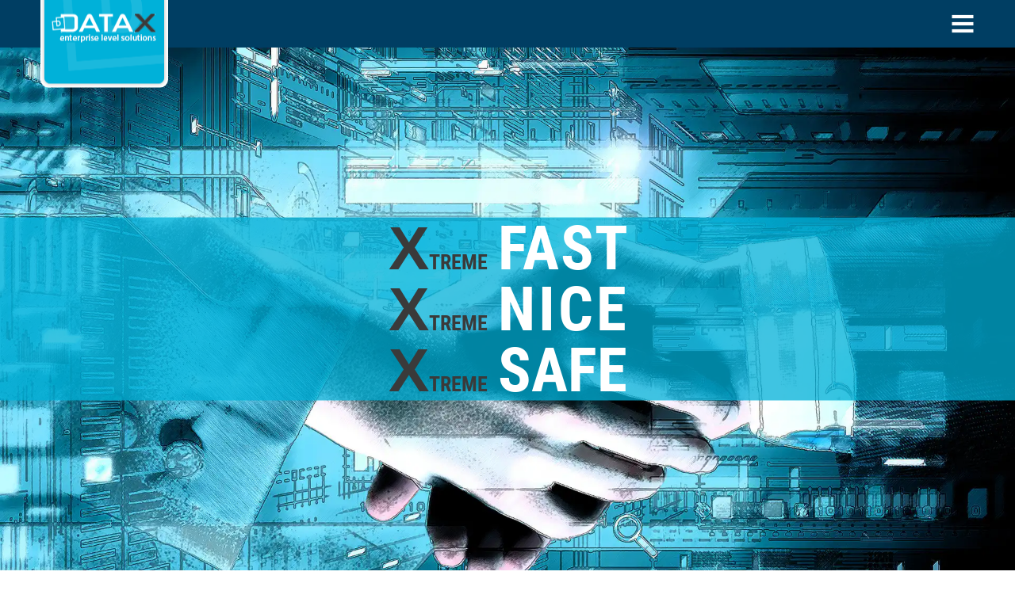

--- FILE ---
content_type: text/html; charset=UTF-8
request_url: https://datax-cloud.de/
body_size: 1767
content:
<!DOCTYPE html>
<html lang="de" data-is-ng-app="datax-cloud-public" ng-csp ng-strict-di>
<head>
  <meta charset="utf-8">
  <meta http-equiv="X-UA-Compatible" content="IE=edge">
  <meta name="viewport" content="width=device-width, minimum-scale=1, initial-scale=1, maximum-scale=1">
  <meta name="format-detection" content="telephone=no">
  <base href="/">
 

  <link rel="preload" href="assets/css/preload.min.css" as="style" type="text/css">
  <!--[if lte IE 9 ]><script type="text/javascript">location.href='nosupport/';</script><![endif]-->
  
  <link rel="preload" href="assets/js/error-logging.min.js" as="script" type="application/javascript">
  <script src="assets/js/error-logging.min.js"></script>

  <link rel="preload" integrity="sha384-8/VeAiGHcw3+rk8g5RDRy4K5gLsztM6s6bwcI+8BG8+723uVvjz579QGk2YA3too" href="assets/js/preload.js" as="script" type="application/javascript">
  <script integrity="sha384-8/VeAiGHcw3+rk8g5RDRy4K5gLsztM6s6bwcI+8BG8+723uVvjz579QGk2YA3too" src="assets/js/preload.js"></script>
  
  <link rel="preload" href="assets/img/common/logo-datax.png" as="image" type="image/png">
  <link rel="preload" integrity="sha384-c+qsMuWimzoMxDpSd67QtX89Nctaxh/CBMTgEnKrTahfMz1HgjjwqrzEGYXMZxYi" href="assets/js/common/angular/1.8.2/angular.min.js" as="script" type="application/javascript">
      
  <link rel="shortcut icon" href="assets/img/favicon/datax.ico">

  <link rel="stylesheet" href="assets/css/preload.min.css">

  <link ng-repeat="css in $root.lazyloadCSS" rel="stylesheet" ng-href="{{css}}" class="ng-scope">
  <script ng-repeat="js in $root.lazyloadJS" ng-src="{{js}}" class="ng-scope"></script>
  <title>Enterprise level solutions | DATAX [111]</title>
  <meta name="keywords" content="">
</head>
<body>
  <div id="main-view" data-url="datax-cloud.de" autoscroll="false" data-ui-view ng-class="{notouch: $root.isTouch===false, webp: $root.canUseWebp==true}"></div>
  <div id="abovethefold-view">
          <div class="fixed-header">
              <div class="topbar">
                  <div class="logo-wrapper">
                      <div class="logo">
                          <img ui-sref="home" src="assets/img/common/logo-datax.png" href="/">
                      </div>
                  </div>
                  <div class="topbar-spacer"></div>
              </div>
          </div>
              <div id="menu-panel" class="menu-panel">
              
                  <div class="menu-panel-header"></div>
              
                  <div class="nav" ng-class="{'help':helpWithMenu===true}">
              
                      <a ui-sref="home" ui-sref-active="nav-link-active" href="/" class="nav-link-active">Home</a>
              
                      <a ui-sref="fast" ui-sref-active="nav-link-active" href="/fast">Fast</a>
              
                      <a ui-sref="nice" ui-sref-active="nav-link-active" href="/nice">Nice</a>
              
                      <a ui-sref="safe" ui-sref-active="nav-link-active" href="/safe">Safe</a>
              
                      <a ui-sref="test" ui-sref-active="nav-link-active" href="/test">Test</a>
              
                      <a ui-sref="datax" ui-sref-active="nav-link-active" href="/datax">DATA<span>X</span></a>
                  </div>
              
                  <div class="menu-panel-footer">
                      <span ng-click="helpWithMenu=!helpWithMenu">
                          <!----><span ng-if="!helpWithMenu" class="help">Help</span>
                          <!---->
                          <!----></span>
                  </div>
              
              
              </div>
              <div ng-click="showMenu=!showMenu" blur-on-click="" class="menu-icon" ng-class="{'open':showMenu===true}">
                  <svg class="icon" version="1.1" xmlns="http://www.w3.org/2000/svg" xmlns:xlink="http://www.w3.org/1999/xlink"
                      x="0px" y="0px" viewBox="0 0 100 100">
                      <g>
                          <path class="line menu-icon-line-1" d="M5 13h90v14H5z"></path>
                          <path class="line menu-icon-line-2" d="M5 43h90v14H5z"></path>
                          <path class="line menu-icon-line-3" d="M5 73h90v14H5z"></path>
                      </g>
                  </svg>
              </div>
              <div class="fixed-header-spacer"></div>
              
              <div id="topteaser-preload" class="topteaser"></div>
  </div>
  <div id="loader-wrapper">
      <div id="loader"></div>
  </div> 
<!--<purifycss class="ng-cloak x-ng-cloak ng-hide ng-touched ng-empty ng-not-empty ng-valid ng-invalid bg-white">-->
</body>
<script integrity="sha384-c+qsMuWimzoMxDpSd67QtX89Nctaxh/CBMTgEnKrTahfMz1HgjjwqrzEGYXMZxYi" src="assets/js/common/angular/1.8.2/angular.min.js"></script>
<script async integrity="sha384-6tkeUO7ujJ0ah/MrhsJ9flGSndKi5IJHlevGrpfGVDWn5XSLrX5r0dWhiAJliEF1" src="assets/js/common/angular/1.8.2/i18n/angular-locale_de-de.js"></script>
<script async integrity="sha384-/G5zCbSJs7GzXtst3FwX16/gQsi8lztmdg4ufPJKUIKjFRzMBhWtybyg1UUEgEUG" src="assets/js/common/angular/1.8.2/angular-sanitize.min.js"></script>
<script async integrity="sha384-m5QMBp7TCMLf/hysj8mCW152BGJt3EYmG2mE18ryfpW8CyF9pzFDl6d/MyrPMi1e" src="assets/js/common/angular-ui-router/1.0.28/angular-ui-router.min.js"></script>
<script async integrity="sha384-kIsfr1851pV1WCvc01MRsoZEfpu2jQEb0TjtgSyJjXrMvwVGh3gP+4cDmCy1G92b" src="assets/js/app.min.js"></script>
</html>


--- FILE ---
content_type: text/css
request_url: https://datax-cloud.de/assets/css/preload.min.css
body_size: 2979
content:
.ng-cloak,.ng-hide,.x-ng-cloak,[data-ng-cloak],[ng-cloak],[ng\:cloak],[x-ng-cloak]{display:none!important}ng\:form{display:block}@font-face{font-family:'Roboto Condensed';font-style:normal;font-weight:700;font-display:block;src:url(../fonts/rc700.woff2) format('woff2'),url(../fonts/rc700.woff) format('woff');unicode-range:U+0000-00FF,U+0131,U+0152-0153,U+02BB-02BC,U+02C6,U+02DA,U+02DC,U+2000-206F,U+2074,U+20AC,U+2122,U+2191,U+2193,U+2212,U+2215,U+FEFF,U+FFFD}@font-face{font-family:'Roboto Condensed';font-style:normal;font-weight:300;font-display:swap;src:url(../fonts/rc300.woff2) format('woff2'),url(../fonts/rc300.woff) format('woff');unicode-range:U+0000-00FF,U+0131,U+0152-0153,U+02BB-02BC,U+02C6,U+02DA,U+02DC,U+2000-206F,U+2074,U+20AC,U+2122,U+2191,U+2193,U+2212,U+2215,U+FEFF,U+FFFD}@font-face{font-family:'Roboto Condensed';font-style:normal;font-weight:400;font-display:swap;src:url(../fonts/rc400.woff2) format('woff2'),url(../fonts/rc400.woff) format('woff');unicode-range:U+0000-00FF,U+0131,U+0152-0153,U+02BB-02BC,U+02C6,U+02DA,U+02DC,U+2000-206F,U+2074,U+20AC,U+2122,U+2191,U+2193,U+2212,U+2215,U+FEFF,U+FFFD}#loader-wrapper{position:fixed;top:0;left:0;width:100%;height:100%;z-index:1031;background-color:transparent;transition:opacity .7s}#loader{display:block;position:relative;left:50%;top:50%;width:150px;height:150px;margin:-75px 0 0 -75px;border:8px solid transparent;border-top-color:transparent;border-top-color:#003e63;border-radius:50%;animation:loader 2s linear infinite}#loader::before{content:"";position:absolute;top:5px;left:5px;right:5px;bottom:5px;border:8px solid transparent;border-top-color:transparent;border-top-color:#003e63;border-radius:50%;animation:loader 3s linear infinite}#loader::after{content:"";position:absolute;top:15px;left:15px;right:15px;bottom:15px;border:8px solid transparent;border-top-color:transparent;border-top-color:#003e63;border-radius:50%;animation:loader 1.5s linear infinite}@keyframes loader{0%{transform:rotate(0)}100%{transform:rotate(360deg)}}#abovethefold-view{position:absolute;left:0;top:0;width:100%}#main-view{position:absolute;left:0;top:0;width:100%}html *{-webkit-tap-highlight-color:transparent;-webkit-touch-callout:none;-webkit-user-select:none;-khtml-user-select:none;-moz-user-select:none;-ms-user-select:none;-o-user-select:none;user-select:none;-webkit-user-drag:none;-webkit-appearance:none;-moz-appearance:none;appearance:none;cursor:default}input,textarea{-webkit-touch-callout:auto;-webkit-user-select:text;-khtml-user-select:text;-moz-user-select:text;-ms-user-select:text;-o-user-select:text;user-select:text;cursor:text}input:disabled,textarea:disabled{-webkit-touch-callout:none;-webkit-user-select:none;-khtml-user-select:none;-moz-user-select:none;-ms-user-select:none;-o-user-select:none;user-select:none;cursor:default}input:disabled::selection,textarea:disabled::selection{background:0 0}a,a *{cursor:pointer}body,html{-moz-hyphens:auto;-o-hyphens:auto;-webkit-hyphens:auto;-ms-hyphens:auto;hyphens:auto;-webkit-text-size-adjust:100%;-ms-content-zooming:none}.no-hyphens{-moz-hyphens:none;-o-hyphens:none;-webkit-hyphens:none;-ms-hyphens:none;hyphens:none}@-moz-document url-prefix(){select{color:transparent!important;text-shadow:0 0 0 #000!important}}html{box-sizing:border-box}*,:after,:before{box-sizing:inherit}body,h1,h2,h3,h4,h5,h6,p,ul{margin:0;padding:0;font-weight:400}ul{list-style:none}img{max-width:100%;height:auto}a{text-decoration:none;color:#fff}body{background:#fff;color:#000;font-family:'Roboto Condensed',sans-serif;font-size:16px;line-height:1.25;overflow-y:scroll}.fixed-header{position:fixed;width:100%;z-index:100}.fixed-header-spacer{height:60px;width:100%}.topbar{opacity:1;background:#003e63;position:relative;height:60px;min-height:60px;width:100%;display:-webkit-flex;display:flex}.logo-wrapper{flex:1 0 auto}.logo{width:161px;min-width:100px;height:161px;position:absolute;left:4vw;transform:translateX(0) translateY(-50%);top:50%;cursor:pointer!important;border-radius:10px;background:#fff}.logo *{cursor:pointer!important}.topbar-spacer{flex:1 0 auto}.topteaser{position:relative;width:100%;height:calc(100vh - 60px);background-size:cover;background-position:center center}.topteaser .teaser-bg{width:100%;height:100%;background-size:cover;background-position:center center;transition:opacity .7s linear;opacity:0}.topteaser .teaser-headline{display:block;padding:0;margin:0;opacity:.9;background-color:rgba(0,177,217,.75);text-align:center;position:fixed;width:100%;bottom:0;transition:opacity .7s linear;opacity:0}.topteaser .teaser-headline h1{font-size:48.5px;line-height:60px;text-transform:uppercase;color:#fff;font-weight:700}.topteaser .teaser-start{position:absolute;top:50%;transform:translateY(-50%);left:0;width:100%;color:#fff;text-align:center;text-transform:uppercase;font-weight:700;padding-top:0;transition:opacity .7s linear;opacity:0;background:rgba(0,177,217,.75)}.topteaser .teaser-start>div{display:-webkit-flex;display:flex;justify-content:center;align-items:baseline}.topteaser .teaser-start>div>span:nth-child(1){display:inline-block;font-family:sans-serif;color:#3a3a3a;font-size:52px;line-height:52px}.topteaser .teaser-start>div>span:nth-child(2){display:inline-block;color:#3a3a3a;font-size:18px;line-height:18px}.topteaser .teaser-start>div>span:nth-child(3){display:inline-block;color:#fff;font-size:52px;line-height:52px;margin-left:10px}.topteaser .teaser-start>div:nth-child(1)>span:nth-child(3)>span{letter-spacing:.87px}.topteaser .teaser-start>div:nth-child(2)>span:nth-child(3)>span{letter-spacing:2.6px}.topteaser .teaser-text{position:absolute;text-shadow:0 0 15px rgba(0,0,0,.6);top:40vh;left:50vw;transform:translateX(-50%);white-space:nowrap;font-size:7vw;line-height:7vw;color:#fff;font-weight:700}.content{min-height:100px}.bg-white{background:#fff;color:#333}.categories{display:flex;flex-wrap:wrap;color:#003e63;margin-left:-10px}.categories>a{background:#e7f7fb;flex:1 0 290px;min-width:290px;margin-left:10px;margin-bottom:10px;padding:4vw;text-align:center;cursor:pointer;transition:background-color 1s;color:#003e63;border-radius:5px}.categories>a.scheme2{background:#73d4ea;color:#fff}.categories>a.scheme3{background:#00b1d9;color:#fff}.categories>a:hover{background-color:#a2e2f1;color:#003e63}.categories>a.scheme2:hover{background-color:#2ebfdf;color:#fff}.categories>a.scheme3:hover{background-color:#ce272d;background-color:#00819e;color:#fff}.categories>a.scheme2>h3{font-size:26px}.categories>a.scheme3>h3,.footer.jobs h3{font-size:35px}.categories>a>p{margin:0;font-size:14px}.facts{display:flex;flex-wrap:wrap;color:#003e63;margin-left:-10px}.facts>div{background:#e7f7fb;flex:1 0 290px;min-width:290px;margin-left:10px;margin-bottom:10px;padding:4vw;text-align:center;color:#003e63;border-radius:5px}.facts>div.scheme2{background:#73d4ea;color:#fff}.facts>div.scheme3{background:#00b1d9;color:#fff}.facts>div.scheme2>h3{font-size:26px}.facts>div.scheme3>h3{font-size:35px}.facts>div>p{margin:0;font-size:14px}.test.facts input{display:inline-block;width:290px;padding:5px;font-size:18px;line-height:26px;border:1px solid #fff;border-top-left-radius:5px;border-bottom-left-radius:5px;font-weight:400;text-align:center}.test.facts input:focus{outline:0}.test.facts input::placeholder{color:#b8c9d4!important}.test.facts>div>a{display:inline-block;background:#003e63;color:#fff;width:145px;padding:5px;font-size:18px;line-height:26px;border:1px solid #003e63;border-top-right-radius:5px;border-bottom-right-radius:5px;font-weight:400}.test.facts>div>a:focus,.test.facts>div>a:hover{color:#00b1d9}.test.facts>div div>a{display:inline-block;margin-top:48px}.lists{display:flex;flex-wrap:wrap;color:#003e63;margin-left:-10px}.lists>div{background:#e7f7fb;flex:1 0 290px;min-width:290px;margin-left:10px;margin-bottom:10px;padding:4vw;text-align:center;color:#003e63;border-radius:5px}.lists>div.scheme2{background:#73d4ea;color:#fff}.lists>div.scheme3{background:#00b1d9;color:#fff}.lists>div.scheme2 h3{font-size:26px;display:inline}.lists>div.scheme3 h3{font-size:35px;display:inline}.lists>div>div{margin:0 auto;margin-top:2vw}.lists>div ul>li{margin:0;font-size:14px}.lists>div ul{margin-left:10px;text-align:left;position:relative}.lists>div ul>li{margin-bottom:10px}.lists>div ul>li::before{content:'\2022';display:block;position:absolute;left:-10px}h2{font-size:27px;font-weight:700;margin:0 0 27px 0}h3{font-size:18px;font-weight:700;text-transform:uppercase;margin:0 0 2vw}.test.facts>div>div,.text-block>div{font-size:14px;line-height:1.75;max-width:1000px;margin:0 auto}.footer .legal a:focus,.footer .legal a:hover,.nav-link-active,a:focus,a:hover{color:#00b1d9}.icon{width:30px;height:30px;margin:0 auto;fill:#b8c9d4}.section{position:relative;padding:0 4vw 4vw 4vw}.section.content{padding:24px 4vw}.section-top-arrow-down{position:relative;width:50px;height:25px;left:50%;margin-left:-25px;margin-bottom:-25px;top:-24px}.section-top-arrow-down>div{overflow:hidden;height:100%;width:100%;position:absolute}.section-top-arrow-down>div>div{position:absolute;left:50%;width:50px;height:50px;-webkit-transform:translateX(-50%) rotate(45deg);transform:translateX(-50%) rotate(45deg);top:-39px;background:rgba(0,177,217,.75)}.text-center{text-align:center}.fadeOut{opacity:0!important}.fadeIn{opacity:1!important}.menu-icon{position:fixed;z-index:102;right:4vw;top:15px;width:30px;height:30px;cursor:pointer!important}.menu-icon *{cursor:pointer!important}.menu-icon svg{fill:#fff}.menu-icon:focus svg,.menu-icon:hover svg{fill:#00b1d9}.menu-icon-line-1,.menu-icon-line-2,.menu-icon-line-3{opacity:1;transform:rotate(0) translateY(0) translateX(0);transform-origin:1em 1em;transition:transform .7s ease-in-out,opacity .5s ease-in-out}.menu-icon-line-1{transform-origin:13% 36%}.menu-icon-line-3{transform-origin:15% 66%}.menu-icon.open .menu-icon-line-1{transform:rotate(45deg) translateY(0) translateX(0)}.menu-icon.open .menu-icon-line-2{opacity:0}.menu-icon.open .menu-icon-line-3{transform:rotate(-45deg) translateY(0) translateX(0)}.menu-panel{position:fixed;top:-44vw;left:0;height:22vw;min-height:140px;width:100%;z-index:101;background:rgba(0,62,99,.95);transition:all .3s;will-change:transform;transform:translate3d(0,0,0);display:-webkit-flex;display:flex;-webkit-flex-direction:column;flex-direction:column;justify-content:center;align-items:center}.menu-panel-header{flex:1 0 auto;display:-webkit-flex;display:flex;justify-content:center;align-items:center;color:#fff;font-size:18px;font-weight:400}.menu-panel-header>a{font-size:18px;font-weight:400}.menu-panel-footer{flex:1 0 auto;display:-webkit-flex;display:flex;justify-content:center;align-items:center}.menu-panel-footer>span{color:#80a0b3;font-size:18px;font-weight:700;transition:color 150ms ease-in-out;text-transform:uppercase;cursor:pointer!important}.menu-panel-footer>span *{cursor:pointer!important}.menu-panel-footer>span:focus,.menu-panel-footer>span:hover{color:#fff}.menu-panel-footer>span>span.help{-webkit-animation:flash-white 5s infinite;animation:flash-white 5s infinite}.menu-panel-footer>span>span.help:hover{color:#fff!important;-webkit-animation:none;animation:none}@-webkit-keyframes flash-white{0%{color:#80a0b3}40%{color:#80a0b3}50%{color:#fff}60%{color:#80a0b3}70%{color:#fff}80%{color:#80a0b3}90%{color:#fff}100%{color:#80a0b3}}@keyframes flash-white{0%{color:#80a0b3}40%{color:#80a0b3}50%{color:#fff}60%{color:#80a0b3}70%{color:#fff}80%{color:#80a0b3}90%{color:#fff}100%{color:#80a0b3}}.nav{flex:0 1 auto;display:-webkit-flex;display:flex;-webkit-justify-content:center;justify-content:center;margin-left:-2vw}.nav a{display:block;flex:0 0 auto;font-size:6vw;line-height:6vw;font-weight:700;transition:all 150ms ease-in-out;text-transform:uppercase}.nav a:nth-child(1),.nav.help a{margin-left:2vw}.nav a>span{color:#175476;transition:color .9s ease-in-out}.nav a.nav-link-active>span,.nav a:focus>span,.nav a:hover>span{color:#00b1d9}.lazy-text{transition:transform 1s cubic-bezier(.34,.07,.095,.995) .1s,opacity 1s linear .1s;opacity:0;transform:translate(0,50px)}.lazy-text.visible{opacity:1;top:0;transform:translate(0,0)}.categories.lazy-text.visible{opacity:1;top:0;transform:translate(0,-48px)}.facts.lazy-text.visible{opacity:1;top:0;transform:translate(0,0)}.footer .section{background:#003e63;color:#fff}.footer.jobs .section{background:#000;color:#fff}.footer-column{flex:1 0 auto;margin-left:-24px;margin-top:0;margin-bottom:36px;display:-webkit-flex;display:flex;-webkit-flex-wrap:wrap;flex-wrap:wrap;-webkit-justify-content:center;justify-content:center}.footer.jobs .footer-column{-webkit-flex-direction:column;flex-direction:column;-webkit-align-items:center;align-items:center;margin-left:0!important;margin-bottom:12px}.footer-column-header{text-transform:uppercase;color:#b8c9d4;margin-bottom:36px;text-align:center}.footer.jobs .footer-column-header{text-transform:uppercase;color:#fff}.footer-column-section{position:relative;margin-bottom:18px}.footer-column-section p{white-space:nowrap}.footer-column-section.with-icon{margin-left:24px;-webkit-display:flex;display:flex}.footer-column-section.with-icon>div{width:18px;height:18px;fill:#fff;display:inline-block;margin-right:5px}.footer-column-section.with-icon>div>svg{width:100%;height:100%}.footer-column-section h3{margin:0 0 5px 0}.footer-column-section h3:first-child{margin-top:0}.footer .legal{text-align:center;padding:1vw;color:#003e63;background:#fff;border-radius:5px}.footer .legal a{text-transform:uppercase;font-weight:700;color:#003e63}@media all and (min-width:600px){.section.content{padding:4vw 4vw}.section-top-arrow-down{top:-4vw}.content h2{margin-bottom:4vw}.test.facts>div>div,.text-block>div{font-size:18px}}@media all and (min-width:809px){.topteaser .teaser-headline h1{font-size:6vw;line-height:7.5vw}}@media all and (min-width:979px){.topteaser .teaser-start>div>span:nth-child(1){font-size:6vw;line-height:6vw}.topteaser .teaser-start>div>span:nth-child(2){font-size:2vw;line-height:2vw}.topteaser .teaser-start>div>span:nth-child(3){font-size:6vw;line-height:6vw;margin-left:1vw;width:12.622vw;text-align:right}.topteaser .teaser-start>div:nth-child(1)>span:nth-child(3)>span{letter-spacing:.1vw}.topteaser .teaser-start>div:nth-child(2)>span:nth-child(3)>span{letter-spacing:.3vw}h2{font-size:3vw}h3{font-size:2vw}.categories>a.scheme2>h3{font-size:3vw}.categories>a.scheme3>h3,.footer.jobs h3{font-size:4vw}.facts>div.scheme2>h3{font-size:3vw}.facts>div.scheme3>h3{font-size:4vw}.test.facts input{width:29vw;padding:.57vw;font-size:2.07vw;line-height:3vw}.test.facts>div>a{width:14.5vw;padding:.57vw;font-size:2.07vw;line-height:3vw}.lists>div.scheme2 h3{font-size:3vw}.lists>div.scheme3 h3{font-size:4vw}.categories>a>p,.facts>div>p,.lists>div ul>li{font-size:1.4vw}.lists>div ul{margin-left:1vw}.lists>div ul>li{margin-bottom:1vw}.lists>div ul>li::before{left:-1vw}.footer-column-header{margin-bottom:3vw}.footer-column-section{position:relative;margin-bottom:1.8vw}.footer-column-section h3,.footer-column-section p{font-size:1.8vw}.footer-column{margin-left:-2.5vw}.footer-column-section.with-icon{margin-left:2.5vw;-webkit-align-items:center;align-items:center}.footer-column-section.with-icon>div{width:1.8vw;height:1.8vw}.footer-column-section h3{margin:0 0 .4166vw 0}.footer .legal{font-size:1.8vw}.menu-panel-header{font-size:2vw}.menu-panel-header>a{font-size:2vw}.menu-panel-footer>span{font-size:2vw}}@media all and (max-width:600px){.test.facts input{width:180px;padding:5px;font-size:14px;line-height:20px}.test.facts>div>a{width:80px;padding:5px;font-size:14px;line-height:20px}.menu-panel-footer>span{font-size:14px}}@media all and (min-width:1800px){.test.facts>div>div,.text-block>div{font-size:1vw;max-width:50%}}

--- FILE ---
content_type: application/javascript; charset=UTF-8
request_url: https://datax-cloud.de/assets/js/preload.js
body_size: 431
content:
if (navigator.appVersion.indexOf("MSIE 10") >=0){location.href='nosupport/'}

var myState
var myPath=','+location.pathname.toLowerCase().replace('en/','')+',';
if(',/fast,/nice,/safe,/test,/datax,/site-notice,/impressum,/privacy,/datenschutz,'.indexOf(myPath)>=0){
    myState=location.pathname.slice(1).replace('impressum','site-notice').replace('datenschutz','privacy').replace('en/','');
}else if(myPath.indexOf(',/job/')===0){
    myState=myPath.slice(0, -1).slice(2);
}else{
    myState='home';
}
console.log(myState);
function getTeaserPreloadImg(state){
    var imgFolder=state;
    var teaserBackgroundPosition='center center';
    if (imgFolder==='home' || imgFolder==='site-notice'|| imgFolder==='privacy' || imgFolder.indexOf('job')===0){
        imgFolder='home';
        teaserBackgroundPosition='top center';
    }
    if (imgFolder==='safe'){
        teaserBackgroundPosition='80% 0%';
     }
    return {
        "url":'assets/img/' + imgFolder + '/common/teaser1-loader.jpg',
        "backgroundPosition":teaserBackgroundPosition
    }
}
var teaserPreloadImg=getTeaserPreloadImg(myState);

window.addEventListener("DOMContentLoaded", function () {
    document.getElementById('topteaser-preload').style.backgroundPosition =  teaserPreloadImg.backgroundPosition;
    document.getElementById('topteaser-preload').style.backgroundImage = 'url(' + teaserPreloadImg.url +')';
});

window.addEventListener("load", function () {
    window.performance.mark('mark_fully_loaded');
    angular.bootstrap(document, ['datax-cloud-public']);   
});

--- FILE ---
content_type: application/javascript; charset=UTF-8
request_url: https://datax-cloud.de/assets/js/app.min.js
body_size: 6931
content:
var e=angular.module("datax-cloud-public",["ngSanitize","ui.router"]);e.config(["$stateProvider","$urlServiceProvider","$locationProvider","$httpProvider","$compileProvider",function(e,t,n,a,o){o.debugInfoEnabled(!1),e.state("home",{url:"/{locale:en|}",controller:"pageCtrl",templateUrl:"included/assets/tpl/page.html",params:{locale:{squash:!0,value:"de"}}}).state("fast",{url:"/{locale:en|}/fast",controller:"pageCtrl",templateUrl:"included/assets/tpl/page.html",params:{locale:{squash:!0,value:"de"}}}).state("nice",{url:"/{locale:en|}/nice",controller:"pageCtrl",templateUrl:"included/assets/tpl/page.html",params:{locale:{squash:!0,value:"de"}}}).state("safe",{url:"/{locale:en|}/safe",controller:"pageCtrl",templateUrl:"included/assets/tpl/page.html",params:{locale:{squash:!0,value:"de"}}}).state("test",{url:"/{locale:en|}/test",controller:"pageCtrl",templateUrl:"included/assets/tpl/page.html",params:{locale:{squash:!0,value:"de"}}}).state("datax",{url:"/{locale:en|}/datax",controller:"pageCtrl",templateUrl:"included/assets/tpl/page.html",params:{locale:{squash:!0,value:"de"}}}).state("job",{url:"/{locale:en|}/job/{id:[a-z-]+}",controller:"pageCtrl",templateUrl:"included/assets/tpl/page.html",params:{locale:{squash:!0,value:"de"}}}).state("site-notice",{url:"/{locale:en|}/{segment:impressum|site-notice}",controller:"pageCtrl",templateUrl:"included/assets/tpl/page.html",params:{locale:{squash:!0,value:"de"}}}).state("privacy",{url:"/{locale:en|}/{segment:datenschutz|privacy}",controller:"pageCtrl",templateUrl:"included/assets/tpl/page.html",params:{locale:{squash:!0,value:"de"}}}).state("kontaktredirect",{url:"/kontakt.htm",redirectTo:"site-notice"}),t.rules.otherwise("/"),n.html5Mode(!0),a.interceptors.push("AuthInterceptor"),o.debugInfoEnabled(!1)}]).config(["$provide",function(e){e.decorator("$templateRequest",["$delegate",function(n){var a=n;return n=function(e){for(var t in a)n[t]=a[t];return a.apply(this,[e,!0])}}])}]),e.run(["$rootScope","$transitions","$state","$timeout","$location","$templateCache",function(t,e,n,a,o,r){r.put("included/assets/tpl/page.html","<div class=\"fixed-header\"><div id=\"topbar\" class=\"topbar\"><div class=\"logo-wrapper\"><div class=\"logo\"><img width=\"161\" height=\"161\" ui-sref=\"home({'locale':locale})\" src=\"assets/img/common/logo-datax.png\"></div></div><div class=\"topbar-spacer\"></div></div></div><div id=\"menu-panel\" class=\"menu-panel\"><div class=\"menu-panel-header\"><a ui-sref=\"{{myState}}({'locale':'de'})\" ng-class=\"{'nav-link-active':locale==='de'}\">deutsch</a>&nbsp;|&nbsp;<a ui-sref=\"{{myState}}({'locale':'en'})\" ng-class=\"{'nav-link-active':locale==='en'}\">english</a></div><div class=\"nav\" ng-class=\"{'help':helpWithMenu===true}\"><a ui-sref=\"home({'locale':locale})\" ui-sref-active=\"nav-link-active\">Home</a><a ui-sref=\"fast({'locale':locale})\" ui-sref-active=\"nav-link-active\">Fast</a><a ui-sref=\"nice({'locale':locale})\" ui-sref-active=\"nav-link-active\">Nice</a><a ui-sref=\"safe({'locale':locale})\" ui-sref-active=\"nav-link-active\">Safe</a><a ui-sref=\"test({'locale':locale})\" ui-sref-active=\"nav-link-active\">Test</a><a ui-sref=\"datax({'locale':locale})\" ui-sref-active=\"nav-link-active\">DATA<span>X</span></a></div><div class=\"menu-panel-footer\"><span ng-click=\"helpWithMenu=!helpWithMenu\"><span ng-if=\"!helpWithMenu\" class=\"help\">Help</span><span ng-if=\"helpWithMenu\">Ok</span></span></div></div><div ng-click=\"showMenu=!showMenu\" blur-on-click class=\"menu-icon\" ng-class=\"{'open':showMenu===true}\"><svg class=\"icon\" version=\"1.1\" xmlns=\"http://www.w3.org/2000/svg\" xmlns:xlink=\"http://www.w3.org/1999/xlink\" x=\"0px\" y=\"0px\" viewBox=\"0 0 100 100\"><g><path class=\"line menu-icon-line-1\" d=\"M5 13h90v14H5z\" /><path class=\"line menu-icon-line-2\" d=\"M5 43h90v14H5z\" /><path class=\"line menu-icon-line-3\" d=\"M5 73h90v14H5z\" /></g></svg></div><div class=\"fixed-header-spacer\"></div><div class=\"topteaser bg-responsive\" ng-style=\"{'background-image':'url('+myTeaserPreloadImg.url+')','background-position':myTeaserPreloadImg.backgroundPosition}\"><div ng-if=\"page.teaserStyle==='home'\" class=\"teaser-start\"><div><span>X</span><span>treme</span><span><span>fas</span>t</span></div><div><span>X</span><span>treme</span><span><span>nic</span>e</span></div><div><span>X</span><span>treme</span><span>safe</span></div></div><div class=\"teaser-headline\"><h1>{{page.headline}}</h1></div><div ng-if=\"page.teaserText\" class=\"teaser-text\"> {{page.teaserText}} </div></div><div class=\"section\" ng-repeat=\"s in page.sections track by $index\" ng-class=\"s.class\"><div ng-if=\"s.topArrowDown===true\" class=\"section-top-arrow-down\"><div><div></div></div></div><div ng-class=\"{'dtx-2-col': c.numberOfColumns==2}\"><div ng-repeat=\"b in s.blocks track by $index\" ng-switch=\"b.type\"><div ng-switch-when=\"categories\" class=\"categories lazy-text\"><a ui-sref=\"{{c.linkToState}}({'locale':locale})\" ng-repeat=\"c in b.categories track by $index\" ng-class=\"{'scheme2':c.colorSchemeNum === 2,'scheme3':c.colorSchemeNum === 3}\"><h3 ng-class=\"{'no-hyphens':b.h3Hyphens === false}\">{{c.headline}}</h3><p>{{c.text}}</p></a></div><div ng-switch-when=\"facts\" class=\"facts lazy-text\"><div ng-repeat=\"f in b.facts track by $index\" ng-class=\"{'scheme2':f.colorSchemeNum === 2,'scheme3':f.colorSchemeNum === 3}\"><h3>{{f.headline}}</h3><p ng-bind-html=\"f.strTextHTML\"></p><ul><li ng-repeat=\"l in f.arrlistHTML track by $index\" ng-bind-html=\"l\"></li></ul></div></div><div ng-switch-when=\"lists\" class=\"lists lazy-text\"><div ng-repeat=\"l in b.lists track by $index\" ng-class=\"{'scheme2':l.colorSchemeNum === 2,'scheme3':l.colorSchemeNum === 3}\"><h3>{{l.headline}}</h3><div adapt-to-h3><ul><li ng-repeat=\"li in l.arrlistHTML track by $index\" ng-bind-html=\"li\"></li></ul></div></div></div><div ng-switch-when=\"text\" class=\"text-block lazy-text\"><h2 ng-if=\"b.headline\">{{b.headline}}</h2><h3 ng-if=\"b.subHeadline\">{{b.subHeadline}}</h3><div ng-bind-html=\"b.strTextHTML\"></div></div><div ng-switch-when=\"quote\" class=\"text-block lazy-text\"><h2 ng-if=\"b.headline\">{{b.headline}}</h2><h3>&bdquo;{{b.quote}}&rdquo;</h3><div ng-bind-html=\"b.strTextHTML\"></div></div><div ng-switch-when=\"test\" class=\"test facts lazy-text\"><div ng-class=\"{'scheme2':b.colorSchemeNum === 2,'scheme3':b.colorSchemeNum === 3}\"><h3 ng-if=\"b.headline\">{{b.headline}}</h3><input type=\"text\" ng-model=\"$root.testUrl\" ng-required=\"true\" placeholder=\"{{b.placeholder}}\"><a ng-href=\"{{b.serviceUrl}}{{$root.testUrl}}\" target=\"_blank\" rel=\"noopener noreferer\">{{b.buttonText}}</a><div><a ng-href=\"{{b.serviceUrl}}{{myUrl}}\" target=\"_blank\" rel=\"noopener noreferer\">{{b.testThisSiteText}}</a></div></div></div></div></div></div><div ng-if=\"myState.indexOf('job/')===-1 && common.footer.jobs && common.footer.jobs.offers && common.footer.jobs.offers.length>0\" class=\"footer jobs\"><div class=\"section content\"><div class=\"footer-columns\"><div class=\"footer-column-header\"><h3>{{common.footer.jobs.title}}</h3></div><div ng-repeat=\"j in common.footer.jobs.offers track by j.id\" class=\"footer-column\"><div class=\"footer-column-section\"><p><a href=\"/{{j.id}}\">{{j.sections[0].blocks[0].headline}}</a></p></div></div></div></div></div><div class=\"footer\"><div class=\"section content\"><div class=\"footer-columns\"><div class=\"footer-column-header\"><h3>{{common.footer.contact.title}}</h3></div><div class=\"footer-column\"><div class=\"footer-column-section with-icon\"><div><svg xmlns=\"http://www.w3.org/2000/svg\" viewBox=\"0 0 36 48\"><path d=\"M18,0A18,18,0,0,0,2.57,27.23c.61,1.07,13.79,19.91,13.79,19.91a2,2,0,0,0,3.28,0S32.82,28.3,33.43,27.23A18,18,0,0,0,18,0Zm0,24a6,6,0,1,1,6-6A6,6,0,0,1,18,24Z\" /></svg></div><p><a target=\"_blank\" rel=\"noopener noreferer\" href=\"https://www.google.com/maps/place/Vor+dem+Celler+Tor+7,+31303+Burgdorf/@52.45009,10.0101459,17z/data=!3m1!4b1!4m5!3m4!1s0x47b005554cb0fccb:0x453e888a68ad7f20!8m2!3d52.45009!4d10.0123399\">Vor dem Celler Tor 7, 31303 Burgdorf</a></p></div><div class=\"footer-column-section with-icon\"><div><svg xmlns=\"http://www.w3.org/2000/svg\" viewBox=\"0 0 48 42\"><path d=\"M24,0C6.79,0,0,5.31,0,13a12.78,12.78,0,0,0,.34,2.84A2,2,0,0,0,3,17.28l7.71-2.8A2,2,0,0,0,12,12.6V9a2,2,0,0,1,2-2H34a2,2,0,0,1,2,2v3.6a2,2,0,0,0,1.32,1.88L45,17.28a2,2,0,0,0,2.63-1.44A12.78,12.78,0,0,0,48,13C48,5.31,41.21,0,24,0Z\"/><path d=\"M40.93,26.17l-8-10A4.3,4.3,0,0,1,32,13.49V12a2,2,0,0,0-2-2H18a2,2,0,0,0-2,2v1.49a4.3,4.3,0,0,1-.94,2.69l-8,10A14,14,0,0,0,4,34.91V38a4,4,0,0,0,4,4H40a4,4,0,0,0,4-4V34.91A14,14,0,0,0,40.93,26.17ZM24,36a8,8,0,1,1,8-8A8,8,0,0,1,24,36Z\"/></svg></div><p><a href=\"tel:+495136920700\">+49 5136 920700</a></p></div><div class=\"footer-column-section with-icon\"><div><svg xmlns=\"http://www.w3.org/2000/svg\" viewBox=\"0 0 48 36\"><path d=\"M44,0H4A4,4,0,0,0,0,4V32a4,4,0,0,0,4,4H44a4,4,0,0,0,4-4V4A4,4,0,0,0,44,0Zm1.06,5.06L30.72,19.4a9.49,9.49,0,0,1-13.44,0L2.94,5.06A1.5,1.5,0,0,1,5.06,2.94L19.4,17.28a6.49,6.49,0,0,0,9.2,0L42.94,2.94a1.5,1.5,0,0,1,2.12,2.12Z\"/></svg></div><p><a href=\"mailto:info@datax-is.de\">info@datax-is.de</a></p></div></div></div><div class=\"legal\"><a ng-repeat-start=\"l in common.footer.links track by $index\" ng-href=\"{{localeSegment}}/{{l.segment}}\">{{l.caption}}</a><span ng-repeat-end ng-if=\"!$last\">&nbsp;|&nbsp;</span></div></div>"),t.lazyloadJS=[],"IntersectionObserver"in window||t.lazyloadJS.push("assets/js/intersection-observer.js"),t.lazyloadJS.push("assets/js/lazyload.min.js"),t.lastStateName="",t.goBackTo="",t.canUsePassiveEventOption=!1;try{var i=Object.defineProperty({},"passive",{get:function(){t.canUsePassiveEventOption=!0}});window.addEventListener("test",null,i)}catch(e){}var s;t.preventDragStart=function(e){return e.preventDefault(),!1},t.preventContextMenu=function(e){var t=e.target.nodeName;return"INPUT"==t||"TEXTAREA"==t||(e.preventDefault(),!1)},document.body.addEventListener("dragstart",t.preventDragStart,!!t.canUsePassiveEventOption&&{passive:!1}),document.body.addEventListener("contextmenu",t.preventContextMenu,!!t.canUsePassiveEventOption&&{passive:!1}),t.canUseWebp=!1,t.webpImage=new Image,t.webpImage.onerror=function(){t.canUseWebp=!1},t.webpImage.onload=function(){t.canUseWebp=!0},t.webpImage.src="[data-uri]",t.isPhone=!1,i=navigator.userAgent||navigator.vendor||window.opera,(/(android|bb\d+|meego).+mobile|avantgo|bada\/|blackberry|blazer|compal|elaine|fennec|hiptop|iemobile|ip(hone|od)|iris|kindle|lge |maemo|midp|mmp|mobile.+firefox|netfront|opera m(ob|in)i|palm( os)?|phone|p(ixi|re)\/|plucker|pocket|psp|series(4|6)0|symbian|treo|up\.(browser|link)|vodafone|wap|windows ce|xda|xiino/i.test(i)||/1207|6310|6590|3gso|4thp|50[1-6]i|770s|802s|a wa|abac|ac(er|oo|s\-)|ai(ko|rn)|al(av|ca|co)|amoi|an(ex|ny|yw)|aptu|ar(ch|go)|as(te|us)|attw|au(di|\-m|r |s )|avan|be(ck|ll|nq)|bi(lb|rd)|bl(ac|az)|br(e|v)w|bumb|bw\-(n|u)|c55\/|capi|ccwa|cdm\-|cell|chtm|cldc|cmd\-|co(mp|nd)|craw|da(it|ll|ng)|dbte|dc\-s|devi|dica|dmob|do(c|p)o|ds(12|\-d)|el(49|ai)|em(l2|ul)|er(ic|k0)|esl8|ez([4-7]0|os|wa|ze)|fetc|fly(\-|_)|g1 u|g560|gene|gf\-5|g\-mo|go(\.w|od)|gr(ad|un)|haie|hcit|hd\-(m|p|t)|hei\-|hi(pt|ta)|hp( i|ip)|hs\-c|ht(c(\-| |_|a|g|p|s|t)|tp)|hu(aw|tc)|i\-(20|go|ma)|i230|iac( |\-|\/)|ibro|idea|ig01|ikom|im1k|inno|ipaq|iris|ja(t|v)a|jbro|jemu|jigs|kddi|keji|kgt( |\/)|klon|kpt |kwc\-|kyo(c|k)|le(no|xi)|lg( g|\/(k|l|u)|50|54|\-[a-w])|libw|lynx|m1\-w|m3ga|m50\/|ma(te|ui|xo)|mc(01|21|ca)|m\-cr|me(rc|ri)|mi(o8|oa|ts)|mmef|mo(01|02|bi|de|do|t(\-| |o|v)|zz)|mt(50|p1|v )|mwbp|mywa|n10[0-2]|n20[2-3]|n30(0|2)|n50(0|2|5)|n7(0(0|1)|10)|ne((c|m)\-|on|tf|wf|wg|wt)|nok(6|i)|nzph|o2im|op(ti|wv)|oran|owg1|p800|pan(a|d|t)|pdxg|pg(13|\-([1-8]|c))|phil|pire|pl(ay|uc)|pn\-2|po(ck|rt|se)|prox|psio|pt\-g|qa\-a|qc(07|12|21|32|60|\-[2-7]|i\-)|qtek|r380|r600|raks|rim9|ro(ve|zo)|s55\/|sa(ge|ma|mm|ms|ny|va)|sc(01|h\-|oo|p\-)|sdk\/|se(c(\-|0|1)|47|mc|nd|ri)|sgh\-|shar|sie(\-|m)|sk\-0|sl(45|id)|sm(al|ar|b3|it|t5)|so(ft|ny)|sp(01|h\-|v\-|v )|sy(01|mb)|t2(18|50)|t6(00|10|18)|ta(gt|lk)|tcl\-|tdg\-|tel(i|m)|tim\-|t\-mo|to(pl|sh)|ts(70|m\-|m3|m5)|tx\-9|up(\.b|g1|si)|utst|v400|v750|veri|vi(rg|te)|vk(40|5[0-3]|\-v)|vm40|voda|vulc|vx(52|53|60|61|70|80|81|83|85|98)|w3c(\-| )|webc|whit|wi(g |nc|nw)|wmlb|wonu|x700|yas\-|your|zeto|zte\-/i.test(i.substr(0,4)))&&(t.isPhone=!0),t.isIPhone=/iPhone|iPod/.test(navigator.userAgent)&&!window.MSStream,t.isTouch=(s=!1,window.PointerEvent&&"maxTouchPoints"in navigator?0<navigator.maxTouchPoints&&(s=!0):(window.matchMedia&&window.matchMedia("(any-pointer:coarse)").matches||window.TouchEvent||"ontouchstart"in window)&&(s=!0),s),e.onBefore({},function(e){0<t.goBackTo.length&&(e.abort(),a(function(){o.path(t.goBackTo)},0))}),e.onStart({},function(e){t.showLoader()}),e.onFinish({},function(e){window.onpopstate=function(){a.cancel(t.scrollToTopTimer)},t.doNotScrollToTop||".subpage"===e.to().name.slice(-8)?t.doNotScrollToTop=!1:t.scrollToTopTimer=a(function(){try{window.scrollTo(0,0)}catch(e){}},50)}),e.onSuccess({},function(e){t.lastStateName=e.to().name}),e.onError({},function(e){a(function(){t.hideLoader()},100)}),n.defaultErrorHandler(function(){}),t.showLoader=function(){document.getElementById("loader-wrapper").style.display="block",a(function(){document.getElementById("loader-wrapper").className="fadeIn"},0)},t.hideLoader=function(){document.getElementById("loader-wrapper").className="fadeOut",a(function(){document.getElementById("loader-wrapper").style.display="none"},700)},t.initLazyLoadAsync=function(){try{t.lazyLoad=new LazyLoad,t.lazyLoadText=new LazyLoad({threshold:0,elements_selector:".lazy-text",callback_reveal:function(e){angular.element(e).addClass("visible")}})}catch(e){a(function(){t.initLazyLoadAsync()},500)}},t.initLazyLoadAsync(),t.updateLazyLoadAsync=function(){"object"==typeof t.lazyLoad?(t.lazyLoad.update(),t.lazyLoadText.update()):a(function(){t.updateLazyLoadAsync()},500)},window.performance.mark("mark_fully_bootstrapped")}]),e.controller("pageCtrl",["$state","$stateParams","$location","$rootScope","$scope","$timeout","dataService",function(e,t,n,s,c,l,a){c.myUrl="https://"+location.host,c.locale=t.locale,"de"!==c.locale?c.localeSegment="/"+c.locale:c.localeSegment="",c.showMenu=!1,c.myState=e.current.name,c.myTeaserPreloadImg=getTeaserPreloadImg(c.myState),"job"===c.myState&&(c.myState=n.path().slice(1)),c.addStringToArrayIfNotExists=function(e,t){-1===e.indexOf(t)&&e.push(t)},a.loadContent(c.myState,c.locale).then(function(e){var t,n=e.content,e=e.common;for(t in n.sections){var a,o=n.sections[t];for(a in o.blocks){var r=o.blocks[a];if(Array.isArray(r.arrTextHTML)&&(r.strTextHTML=r.arrTextHTML.join("")),"facts"===r.type)for(var i in r.facts){i=r.facts[i];Array.isArray(i.arrTextHTML)&&(i.strTextHTML=i.arrTextHTML.join(""))}}}c.page=n,c.common=e,l(function(){document.getElementById("abovethefold-view").style.display="none",angular.element(document.querySelector(".topteaser div div")).addClass("fadeIn"),s.hideLoader()},0),l(function(){s.updateLazyLoadAsync()},100)},function(e){s.lastStateName&&window.history.back()}),c.buildTargetUrl=function(e){e.targetUrl=e.serviceUrl+s.testUrl},c.isActive=function(e){return e===n.path()},c.$on("$destroy",function(){c.lightbox&&c.lightbox.close()})}]),e.directive("headerAndNav",["$timeout","$rootScope",function(e,t){return{restrict:"E",templateUrl:"assets/tpl/header-and-nav.html",link:function(e,t){}}}]),e.directive("commonFooter",["$timeout","$rootScope",function(e,t){return{restrict:"E",templateUrl:"assets/tpl/common-footer.html",link:function(e,t){}}}]),e.directive("menuIcon",["$timeout","$rootScope",function(t,e){return{restrict:"C",link:function(a,e){var o=!!window.MSInputMethodContext&&!!document.documentMode;a.aPath=e.find("path"),a.elMenuPanel=document.getElementById("menu-panel"),t(function(){a.$watch("showMenu",function(e,t){var n;!0===e&&(a.helpWithMenu=!1,o?(n=.44*a.elMenuPanel.offsetWidth,a.elMenuPanel.style.transform="translate3d(0,"+n+"px,0)",a.aPath[0].setAttribute("transform","rotate(45 13 36)"),a.aPath[2].setAttribute("transform","rotate(-45 15 66)")):a.elMenuPanel.style.transform="translate3d(0,44vw,0)"),!1===e&&(a.elMenuPanel.style.transform="translate3d(0,0,0)",o&&(a.aPath[0].setAttribute("transform",""),a.aPath[2].setAttribute("transform","")))},!1)})}}}]),e.directive("bgResponsive",["$state","$timeout","$rootScope",function(e,a,t){return{restrict:"C",transclude:!0,template:'<picture><source type="image/avif" media="(max-width: 540px) and (max-height: 360px)" ng-srcset="{{page.teaserPic.path}}/0.5k/{{page.teaserPic.images[0]}}.avif"><source type="image/webp" media="(max-width: 540px) and (max-height: 360px)" ng-srcset="{{page.teaserPic.path}}/0.5k/{{page.teaserPic.images[0]}}.webp"><source media="(max-width: 540px and (max-height: 360px))" ng-srcset="{{page.teaserPic.path}}/0.5k/{{page.teaserPic.images[0]}}"><source type="image/avif" media="(max-width: 1080px) and (max-height: 720px)" ng-srcset="{{page.teaserPic.path}}/1k/{{page.teaserPic.images[0]}}.avif"><source type="image/webp" media="(max-width: 1080px) and (max-height: 720px)" ng-srcset="{{page.teaserPic.path}}/1k/{{page.teaserPic.images[0]}}.webp"><source media="(max-width: 1080px) and (max-height: 720px)" ng-srcset="{{page.teaserPic.path}}/1k/{{page.teaserPic.images[0]}}"><source type="image/avif" media="(min-width: 1081px),(min-height: 721px)" ng-srcset="{{page.teaserPic.path}}/2k/{{page.teaserPic.images[0]}}.avif"><source type="image/webp" media="(min-width: 1081px),(min-height: 721px)" ng-srcset="{{page.teaserPic.path}}/2k/{{page.teaserPic.images[0]}}.webp"><img width="1920" height="1079" load="eager" loading="eager" ng-hide="true" ng-src="{{page.teaserPic.path}}/2k/{{page.teaserPic.images[0]}}"></picture><div class="teaser-bg"></div><div ng-transclude></div>',link:function(t,n){t.topteaserImage=n.find("IMG")[0],angular.element(t.topteaserImage).on("load",function(){a(function(){var e=t.topteaserImage.currentSrc||t.topteaserImage.src;n.children()[1].style.backgroundImage="url("+e+")",n.children()[1].style.backgroundPositionX=t.page.teaserPic.backgroundPositionX||"center",n.children()[1].style.backgroundPositionY=t.page.teaserPic.backgroundPositionY||"center",angular.element(n.children()[1]).addClass("fadeIn")},10)})}}}]),e.directive("focusMe",["$timeout","$rootScope",function(n,a){return{restrict:"A",link:function(e,t){n(function(){a.isIPhone||t[0].focus()},100)}}}]),e.directive("moveNextOnEnter",function(){return{restrict:"A",link:function(t,n,e){n.on("keydown",function(e){13===(e.keyCode||e.which)&&(""!=n[0].value&&t.$apply(function(){var e='input[tabindex="'+(parseInt(n.attr("tabindex"),10)+1)+'"]';console.log("qS",e),document.querySelector(e).focus()}),e.preventDefault())})}}}),e.directive("noSubmitOnEnterIfEmpty",function(){return{restrict:"A",link:function(e,n,t){n.on("keydown",function(e){var t=e.keyCode||e.which;""==n[0].value&&13===t&&e.preventDefault()})}}}),e.directive("blurOnClick",function(){return{restrict:"A",link:function(e,t,n,a){t.on("click",function(){t[0].blur()})}}}),e.directive("dateNow",["$filter",function(a){return{link:function(e,t,n){t.text(a("date")(new Date,n.dateNow))}}}]),e.directive("adaptToH3",["$window","$timeout",function(i,s){return{link:function(t,n,e){function a(){var e=angular.element(n[0].parentNode).find("h3")[0].offsetWidth;t.storeH3Width!==e&&(t.storeH3Width=e,n[0].style.width=e+"px")}t.storeH3Width=0;var o=s(function(){a()},0);function r(){s.cancel(o),o=s(function(){a()},0)}angular.element(i).on("resize",r),t.$on("$destroy",function(){angular.element(i).off("resize",r)})}}}]),e.directive("dtxLegal",function(){return{restrict:"C",replace:!1,templateUrl:function(e){return"assets/tpl/"+e[0].textContent.toLowerCase()+".html"},link:function(e,t,n){var a=-1,t=angular.element(t.children()[1]).attr("ng-hide").split(" || ")[0].substring(1);e.$watch(t+".show",function(e,t){var n;!0===e&&(a=window.pageYOffset,0<(n=window.innerWidth-document.documentElement.clientWidth)&&(document.body.style.paddingRight=n+"px"),$timeout(function(){document.body.style.left=0,document.body.style.right=0,document.body.style.top="-"+a+"px",document.body.style.position="fixed"},0)),!1===e&&(document.body.style.position="static",document.body.style.paddingRight=0,window.scrollTo(0,a))},!1)}}}),e.factory("AuthInterceptor",["$injector","$window","$q","$rootScope","$timeout",function(n,a,t,e,o){return{request:function(e){var t;return 0<=e.url.indexOf("api/")&&-1<a.location.href.indexOf(".local")&&(e.url+="/"),"POST"==e.method&&0<=e.url.indexOf("api/")&&(t=n.get("dataService").getCurrentUser().xsrfToken||"",e.headers=e.headers||{},e.headers["X-XSRF-TOKEN"]=t),e},response:function(e){return e},responseError:function(e){return 400==e.status?alert("\nUngültige Anmeldedaten.\nBitte überprüfen Sie Ihre Eingabe.\n\n"):-1!=e.status?0<=e.config.url.indexOf("api/message")?alert("\nEs ist ein Fehler aufgetreten.\nBitte versuchen Sie es später noch einmal oder nehmen telefonisch mit uns Kontakt auf.\n\n"):alert("\nEs ist ein Fehler aufgetreten.\nBitte versuchen Sie es später noch einmal.\n\n"):alert("\nEs ist ein Fehler aufgetreten.\nBitte überprüfen Sie Ihre Internetverbindung.\n\n"),t.reject(e)}}}]),e.factory("dataService",["$q","$http","$window","$timeout","$location",function(s,c,e,t,n){var a={},o={};return{setExternal:function(){o.external=!0},getCurrentPortal:function(){return a},getCurrentUser:function(){return o},loadCurrentPortal:function(){var n=document.getElementById("main-view").getAttribute("data-url"),e=!1;try{0==n.indexOf(a.url)&&(e=!0)}catch(e){}return e?s.resolve(a):c({url:"api/public-portal/this",method:"GET",cache:!1}).then(function(e){var t=e.data;return t&&t.url&&0==n.indexOf(t.url)?(angular.copy(t,a),a):(alert("Daten konnten nicht geladen werden. Bitte überprüfen Sie Ihre Internetverbindung."),s.reject(e))})},loadCurrentUser:function(){return o.xsrfToken?s.resolve(o):c({url:"api/public-user/this",method:"GET",cache:!1}).then(function(e){e=e.data;return e&&e.xsrfToken&&angular.copy(e,o),o})},loadContent:function(o,e){var r="",i={};return c({url:"assets/json/"+(r="de"!==e?e+"--":r)+"common.json",method:"GET",cache:!0}).then(function(e){if(i=e.data,0===o.indexOf("job/")&&i.footer.jobs&&i.footer.jobs.offers&&0<i.footer.jobs.offers.length){for(var t=i.footer.jobs.offers,n=-1,a=0;a<t.length;a++)if(t[a].id===o){n=a;break}return 0<=n?{data:t[a]}:s.reject(e)}return c({url:"api/public-content/"+r+o,method:"GET",cache:!0})}).then(function(e){return{common:i,content:e.data}},function(e){return s.reject(e)})},login:function(e){return c({url:"api/authorize",method:"POST",data:e,cache:!1})}}}]);

--- FILE ---
content_type: application/javascript; charset=UTF-8
request_url: https://datax-cloud.de/assets/js/error-logging.min.js
body_size: 2298
content:
class s{constructor(e){this.userAgent=e??this.getNavigator().userAgent??null}KnownBrowsers={chrome:"Chrome",brave:"Brave",crios:"Chrome",edge:"Edge",edg:"Edge",edgios:"Edge",fennec:"Firefox",jsdom:"JsDOM",mozilla:"Firefox",fxios:"Firefox",msie:"IE",opera:"Opera",opios:"Opera",opr:"Opera",opt:"Opera",rv:"IE",safari:"Safari",samsungbrowser:"Samsung",electron:"Electron"};KnownPlatforms={android:"Android",androidTablet:"Android Tablet",cros:"Chrome OS",fennec:"Android Tablet",ipad:"IPad",ipod:"IPod",iphone:"IPhone",jsdom:"JsDOM",linux:"Linux",mac:"Macintosh",tablet:"Android Tablet",win:"Windows","windows phone":"Windows Phone",xbox:"Microsoft Xbox"};getNavigator(){return"undefined"!=typeof window?window.navigator:null}toFixed(e,o=-1){o=new RegExp(`^-?\\d+(?:.\\d{0,${o}})?`),o=Number(e).toString().match(o);return o?o[0]:null}parseUserAgent(e){const o={},t=e??this.userAgent??"",r=t.toLowerCase().replace(/\s\s+/g," ");var n=/(edge)\/([\w.]+)/.exec(r)||/(edg)[/]([\w.]+)/.exec(r)||/(opr)[/]([\w.]+)/.exec(r)||/(opt)[/]([\w.]+)/.exec(r)||/(fxios)[/]([\w.]+)/.exec(r)||/(edgios)[/]([\w.]+)/.exec(r)||/(jsdom)[/]([\w.]+)/.exec(r)||/(samsungbrowser)[/]([\w.]+)/.exec(r)||/(electron)[/]([\w.]+)/.exec(r)||/(chrome)[/]([\w.]+)/.exec(r)||/(crios)[/]([\w.]+)/.exec(r)||/(opios)[/]([\w.]+)/.exec(r)||/(version)(applewebkit)[/]([\w.]+).*(safari)[/]([\w.]+)/.exec(r)||/(webkit)[/]([\w.]+).*(version)[/]([\w.]+).*(safari)[/]([\w.]+)/.exec(r)||/(applewebkit)[/]([\w.]+).*(safari)[/]([\w.]+)/.exec(r)||/(webkit)[/]([\w.]+)/.exec(r)||/(opera)(?:.*version|)[/]([\w.]+)/.exec(r)||/(msie) ([\w.]+)/.exec(r)||/(fennec)[/]([\w.]+)/.exec(r)||0<=r.indexOf("trident")&&/(rv)(?::| )([\w.]+)/.exec(r)||r.indexOf("compatible")<0&&/(mozilla)(?:.*? rv:([\w.]+)|)/.exec(r)||[],a=/(ipad)/.exec(r)||/(ipod)/.exec(r)||/(iphone)/.exec(r)||/(jsdom)/.exec(r)||/(windows phone)/.exec(r)||/(xbox)/.exec(r)||/(win)/.exec(r)||/(tablet)/.exec(r)||/(android)/.test(r)&&!1===/(mobile)/.test(r)&&["androidTablet"]||/(android)/.exec(r)||/(mac)/.exec(r)||/(linux)/.exec(r)||/(cros)/.exec(r)||[];let s=n[5]||n[3]||n[1]||null;var i=a[0]||null,c=n[4]||n[2]||null,l=this.getNavigator();"chrome"===s&&"function"==typeof l?.brave?.isBrave&&(s="brave"),s&&(o[s]=!0),i&&(o[i]=!0);var d=Boolean(o.tablet||o.android||o.androidTablet),g=Boolean(o.ipad||o.tablet||o.androidTablet),p=Boolean(o.android||o.androidTablet||o.tablet||o.ipad||o.ipod||o.iphone||o["windows phone"]),f=Boolean(o.cros||o.mac||o.linux||o.win),w=Boolean(o.brave||o.chrome||o.crios||o.opr||o.safari||o.edg||o.electron),x=Boolean(o.msie||o.rv),h=Boolean(o.chrome||o.crios),e=Boolean(o.fxios||o.fennec||o.mozilla),a=Boolean(o.safari),n=Boolean(o.opera||o.opios||o.opr||o.opt),l=Boolean(o.edg||o.edge||o.edgios);return{name:this.KnownBrowsers[s]??null,platform:this.KnownPlatforms[i]??null,userAgent:t,version:c,shortVersion:c?this.toFixed(parseFloat(c),2):null,isAndroid:d,isTablet:g,isMobile:p,isDesktop:f,isWebkit:w,isIE:x,isChrome:h,isFireFox:e,isSafari:a,isOpera:n,isEdge:l}}getBrowserInfo(){var e=this.parseUserAgent();return{n:e.name,p:e.platform,u:e.userAgent,v:e.shortVersion}}}let l=!1;const i={cache:{},get:e=>{if(i.cache[e])return i.cache[e];if(sessionStorage instanceof Storage)try{var o=sessionStorage.getItem(e);try{var t=JSON.parse(o);return i.cache[e]=t}catch{return i.cache[e]=o}}catch(e){}},set:(e,o)=>{if(i.cache[e]=o,sessionStorage instanceof Storage)try{var t=typeof o;"string"==t||"number"==t?sessionStorage.setItem(e,o):sessionStorage.setItem(e,JSON.stringify(o))}catch(e){}return o}};if(sessionStorage instanceof Storage)for(const e of Object.keys(sessionStorage))i.cache[e]=sessionStorage.getItem(e);let c;if("function"==typeof BroadcastChannel)try{c=new BroadcastChannel("error-logging"),c.onmessage=e=>{if("new browsing context"===e.data)c.postMessage(i.cache);else try{for(const o of Object.keys(e.data))i.set(o,e.data[o])}catch{}},c.onmessageerror=e=>{console.log(e)},i.get("client_id")||c.postMessage("new browsing context")}catch{}const d=async o=>{var e;try{var t=parseInt(i.get("error_count")??0,10);if(10<=t)return;var r=await(async e=>{e=(new TextEncoder).encode(e),e=await crypto.subtle.digest("SHA-1",e);const o=Array.from(new Uint8Array(e));return o.map(e=>e.toString(16).padStart(2,"0")).join("")})(o.stack);if(!i.get(r)){var n=i.get("client_id")||i.set("client_id",(e=new Uint8Array(32),self.crypto.getRandomValues(e),btoa(String.fromCharCode.apply(null,e)).replace(/=*$/,""))),a=i.get("browser_info")||i.set("browser_info",(new s).getBrowserInfo());i.set("error_count",t+1),i.set(r,""),"function"==typeof BroadcastChannel&&c.postMessage({[r]:""});try{let e="";try{e=location.href.length<=160?location.href:location.href.substring(0,160)+"..."}catch{}navigator.sendBeacon("/api/log-frontend-errors",JSON.stringify({i:n??"",b:a??"",s:o.stack??"",l:e}))}catch(o){o instanceof DOMException&&"AbortError"==o.name?console.log("Error logging: timeout, operation was aborted"):console.log("Error logging: "+o.message)}l=!0}}catch(o){console.timeLog("Error logging: "+o.message)}};window.addEventListener("error",async i=>{if(!l){let{message:e,error:o,filename:t,lineno:r,colno:n}=i,a=e||o;a=a.replace(/^uncaught exception:/,"Uncaught"),0==a.startsWith("Uncaught")&&(a="Uncaught "+a),a.indexOf(" at ")<0&&(i=r&&n?":"+r+":"+n:"",i=t?" at "+t.replace(/^https?:\/\//,"")+i:"",a+=i),a=a.replace(/https?:\/\//g,"");let s=[];for(const c of document.scripts)c.src?0==c.src.startsWith(document.location.origin+"/")&&s.push("- from URL: "+c.src):c.innerText&&("https://fitnesspark-burgdorf.de"===document.location.origin||"https://fitnesspark-burgdorf.de.dev.datax-cloud.de"===document.location.origin?"application/ld+json"!==c.type&&c.innerText.indexOf("{location.href='nosupport/'}")<0&&c.innerText.indexOf("if (navigator.userAgent.indexOf('FB_IAB') === -1")<0&&c.innerText.indexOf("document.getElementById('topteaser-preload')")<0&&s.push("- inline: "+c.innerText.replace(/\</g,"&lt;").replace(/\r?\n/g," ")):"application/ld+json"!==c.type&&s.push("- inline: "+c.innerText.replace(/\</g,"&lt;").replace(/\r?\n/g," ")));0<s.length&&(a+="\nInjected scripts:\n"+s.join("\n")),await d({stack:a})}}),window.Promise=class extends Promise{constructor(e){super(e),this.err=Error()}},window.addEventListener("unhandledrejection",async t=>{if(!l){let{reason:e}=t,o="";try{o=e.toString().split(/\n/g).at(0)}catch{o="undefined"}const r=e?.stack?.replace(/\n?\s?@/g," at ")??"",n=t?.promise?.err?.stack?.replace(/\n?\s?@/g," at ")??"";if(r){const a=r.split(/\n/g).filter(Boolean);o+=" "+a.at(0).trim(),console.log(o),o.indexOf("at ")<1&&o.indexOf(" at ")<0&&(o+=" "+a.at(1).trim())}else if(o=e,n){const s=n.split(/ at /g).filter(Boolean);o=o+" at "+s.at(-1).trim()}window.reportError("unhandled rejection "+o)}});